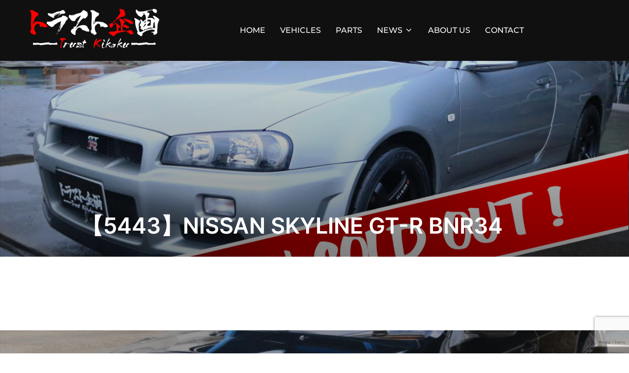

--- FILE ---
content_type: text/html; charset=utf-8
request_url: https://www.google.com/recaptcha/api2/anchor?ar=1&k=6LeboL0UAAAAAPNuSGFk6Z-YY_Tq3MA4nPNL-ppu&co=aHR0cHM6Ly90cnVzdHBsYW5uaW5nLndvcmxkOjQ0Mw..&hl=en&v=N67nZn4AqZkNcbeMu4prBgzg&size=invisible&anchor-ms=20000&execute-ms=30000&cb=aksp0lnuxi0v
body_size: 48629
content:
<!DOCTYPE HTML><html dir="ltr" lang="en"><head><meta http-equiv="Content-Type" content="text/html; charset=UTF-8">
<meta http-equiv="X-UA-Compatible" content="IE=edge">
<title>reCAPTCHA</title>
<style type="text/css">
/* cyrillic-ext */
@font-face {
  font-family: 'Roboto';
  font-style: normal;
  font-weight: 400;
  font-stretch: 100%;
  src: url(//fonts.gstatic.com/s/roboto/v48/KFO7CnqEu92Fr1ME7kSn66aGLdTylUAMa3GUBHMdazTgWw.woff2) format('woff2');
  unicode-range: U+0460-052F, U+1C80-1C8A, U+20B4, U+2DE0-2DFF, U+A640-A69F, U+FE2E-FE2F;
}
/* cyrillic */
@font-face {
  font-family: 'Roboto';
  font-style: normal;
  font-weight: 400;
  font-stretch: 100%;
  src: url(//fonts.gstatic.com/s/roboto/v48/KFO7CnqEu92Fr1ME7kSn66aGLdTylUAMa3iUBHMdazTgWw.woff2) format('woff2');
  unicode-range: U+0301, U+0400-045F, U+0490-0491, U+04B0-04B1, U+2116;
}
/* greek-ext */
@font-face {
  font-family: 'Roboto';
  font-style: normal;
  font-weight: 400;
  font-stretch: 100%;
  src: url(//fonts.gstatic.com/s/roboto/v48/KFO7CnqEu92Fr1ME7kSn66aGLdTylUAMa3CUBHMdazTgWw.woff2) format('woff2');
  unicode-range: U+1F00-1FFF;
}
/* greek */
@font-face {
  font-family: 'Roboto';
  font-style: normal;
  font-weight: 400;
  font-stretch: 100%;
  src: url(//fonts.gstatic.com/s/roboto/v48/KFO7CnqEu92Fr1ME7kSn66aGLdTylUAMa3-UBHMdazTgWw.woff2) format('woff2');
  unicode-range: U+0370-0377, U+037A-037F, U+0384-038A, U+038C, U+038E-03A1, U+03A3-03FF;
}
/* math */
@font-face {
  font-family: 'Roboto';
  font-style: normal;
  font-weight: 400;
  font-stretch: 100%;
  src: url(//fonts.gstatic.com/s/roboto/v48/KFO7CnqEu92Fr1ME7kSn66aGLdTylUAMawCUBHMdazTgWw.woff2) format('woff2');
  unicode-range: U+0302-0303, U+0305, U+0307-0308, U+0310, U+0312, U+0315, U+031A, U+0326-0327, U+032C, U+032F-0330, U+0332-0333, U+0338, U+033A, U+0346, U+034D, U+0391-03A1, U+03A3-03A9, U+03B1-03C9, U+03D1, U+03D5-03D6, U+03F0-03F1, U+03F4-03F5, U+2016-2017, U+2034-2038, U+203C, U+2040, U+2043, U+2047, U+2050, U+2057, U+205F, U+2070-2071, U+2074-208E, U+2090-209C, U+20D0-20DC, U+20E1, U+20E5-20EF, U+2100-2112, U+2114-2115, U+2117-2121, U+2123-214F, U+2190, U+2192, U+2194-21AE, U+21B0-21E5, U+21F1-21F2, U+21F4-2211, U+2213-2214, U+2216-22FF, U+2308-230B, U+2310, U+2319, U+231C-2321, U+2336-237A, U+237C, U+2395, U+239B-23B7, U+23D0, U+23DC-23E1, U+2474-2475, U+25AF, U+25B3, U+25B7, U+25BD, U+25C1, U+25CA, U+25CC, U+25FB, U+266D-266F, U+27C0-27FF, U+2900-2AFF, U+2B0E-2B11, U+2B30-2B4C, U+2BFE, U+3030, U+FF5B, U+FF5D, U+1D400-1D7FF, U+1EE00-1EEFF;
}
/* symbols */
@font-face {
  font-family: 'Roboto';
  font-style: normal;
  font-weight: 400;
  font-stretch: 100%;
  src: url(//fonts.gstatic.com/s/roboto/v48/KFO7CnqEu92Fr1ME7kSn66aGLdTylUAMaxKUBHMdazTgWw.woff2) format('woff2');
  unicode-range: U+0001-000C, U+000E-001F, U+007F-009F, U+20DD-20E0, U+20E2-20E4, U+2150-218F, U+2190, U+2192, U+2194-2199, U+21AF, U+21E6-21F0, U+21F3, U+2218-2219, U+2299, U+22C4-22C6, U+2300-243F, U+2440-244A, U+2460-24FF, U+25A0-27BF, U+2800-28FF, U+2921-2922, U+2981, U+29BF, U+29EB, U+2B00-2BFF, U+4DC0-4DFF, U+FFF9-FFFB, U+10140-1018E, U+10190-1019C, U+101A0, U+101D0-101FD, U+102E0-102FB, U+10E60-10E7E, U+1D2C0-1D2D3, U+1D2E0-1D37F, U+1F000-1F0FF, U+1F100-1F1AD, U+1F1E6-1F1FF, U+1F30D-1F30F, U+1F315, U+1F31C, U+1F31E, U+1F320-1F32C, U+1F336, U+1F378, U+1F37D, U+1F382, U+1F393-1F39F, U+1F3A7-1F3A8, U+1F3AC-1F3AF, U+1F3C2, U+1F3C4-1F3C6, U+1F3CA-1F3CE, U+1F3D4-1F3E0, U+1F3ED, U+1F3F1-1F3F3, U+1F3F5-1F3F7, U+1F408, U+1F415, U+1F41F, U+1F426, U+1F43F, U+1F441-1F442, U+1F444, U+1F446-1F449, U+1F44C-1F44E, U+1F453, U+1F46A, U+1F47D, U+1F4A3, U+1F4B0, U+1F4B3, U+1F4B9, U+1F4BB, U+1F4BF, U+1F4C8-1F4CB, U+1F4D6, U+1F4DA, U+1F4DF, U+1F4E3-1F4E6, U+1F4EA-1F4ED, U+1F4F7, U+1F4F9-1F4FB, U+1F4FD-1F4FE, U+1F503, U+1F507-1F50B, U+1F50D, U+1F512-1F513, U+1F53E-1F54A, U+1F54F-1F5FA, U+1F610, U+1F650-1F67F, U+1F687, U+1F68D, U+1F691, U+1F694, U+1F698, U+1F6AD, U+1F6B2, U+1F6B9-1F6BA, U+1F6BC, U+1F6C6-1F6CF, U+1F6D3-1F6D7, U+1F6E0-1F6EA, U+1F6F0-1F6F3, U+1F6F7-1F6FC, U+1F700-1F7FF, U+1F800-1F80B, U+1F810-1F847, U+1F850-1F859, U+1F860-1F887, U+1F890-1F8AD, U+1F8B0-1F8BB, U+1F8C0-1F8C1, U+1F900-1F90B, U+1F93B, U+1F946, U+1F984, U+1F996, U+1F9E9, U+1FA00-1FA6F, U+1FA70-1FA7C, U+1FA80-1FA89, U+1FA8F-1FAC6, U+1FACE-1FADC, U+1FADF-1FAE9, U+1FAF0-1FAF8, U+1FB00-1FBFF;
}
/* vietnamese */
@font-face {
  font-family: 'Roboto';
  font-style: normal;
  font-weight: 400;
  font-stretch: 100%;
  src: url(//fonts.gstatic.com/s/roboto/v48/KFO7CnqEu92Fr1ME7kSn66aGLdTylUAMa3OUBHMdazTgWw.woff2) format('woff2');
  unicode-range: U+0102-0103, U+0110-0111, U+0128-0129, U+0168-0169, U+01A0-01A1, U+01AF-01B0, U+0300-0301, U+0303-0304, U+0308-0309, U+0323, U+0329, U+1EA0-1EF9, U+20AB;
}
/* latin-ext */
@font-face {
  font-family: 'Roboto';
  font-style: normal;
  font-weight: 400;
  font-stretch: 100%;
  src: url(//fonts.gstatic.com/s/roboto/v48/KFO7CnqEu92Fr1ME7kSn66aGLdTylUAMa3KUBHMdazTgWw.woff2) format('woff2');
  unicode-range: U+0100-02BA, U+02BD-02C5, U+02C7-02CC, U+02CE-02D7, U+02DD-02FF, U+0304, U+0308, U+0329, U+1D00-1DBF, U+1E00-1E9F, U+1EF2-1EFF, U+2020, U+20A0-20AB, U+20AD-20C0, U+2113, U+2C60-2C7F, U+A720-A7FF;
}
/* latin */
@font-face {
  font-family: 'Roboto';
  font-style: normal;
  font-weight: 400;
  font-stretch: 100%;
  src: url(//fonts.gstatic.com/s/roboto/v48/KFO7CnqEu92Fr1ME7kSn66aGLdTylUAMa3yUBHMdazQ.woff2) format('woff2');
  unicode-range: U+0000-00FF, U+0131, U+0152-0153, U+02BB-02BC, U+02C6, U+02DA, U+02DC, U+0304, U+0308, U+0329, U+2000-206F, U+20AC, U+2122, U+2191, U+2193, U+2212, U+2215, U+FEFF, U+FFFD;
}
/* cyrillic-ext */
@font-face {
  font-family: 'Roboto';
  font-style: normal;
  font-weight: 500;
  font-stretch: 100%;
  src: url(//fonts.gstatic.com/s/roboto/v48/KFO7CnqEu92Fr1ME7kSn66aGLdTylUAMa3GUBHMdazTgWw.woff2) format('woff2');
  unicode-range: U+0460-052F, U+1C80-1C8A, U+20B4, U+2DE0-2DFF, U+A640-A69F, U+FE2E-FE2F;
}
/* cyrillic */
@font-face {
  font-family: 'Roboto';
  font-style: normal;
  font-weight: 500;
  font-stretch: 100%;
  src: url(//fonts.gstatic.com/s/roboto/v48/KFO7CnqEu92Fr1ME7kSn66aGLdTylUAMa3iUBHMdazTgWw.woff2) format('woff2');
  unicode-range: U+0301, U+0400-045F, U+0490-0491, U+04B0-04B1, U+2116;
}
/* greek-ext */
@font-face {
  font-family: 'Roboto';
  font-style: normal;
  font-weight: 500;
  font-stretch: 100%;
  src: url(//fonts.gstatic.com/s/roboto/v48/KFO7CnqEu92Fr1ME7kSn66aGLdTylUAMa3CUBHMdazTgWw.woff2) format('woff2');
  unicode-range: U+1F00-1FFF;
}
/* greek */
@font-face {
  font-family: 'Roboto';
  font-style: normal;
  font-weight: 500;
  font-stretch: 100%;
  src: url(//fonts.gstatic.com/s/roboto/v48/KFO7CnqEu92Fr1ME7kSn66aGLdTylUAMa3-UBHMdazTgWw.woff2) format('woff2');
  unicode-range: U+0370-0377, U+037A-037F, U+0384-038A, U+038C, U+038E-03A1, U+03A3-03FF;
}
/* math */
@font-face {
  font-family: 'Roboto';
  font-style: normal;
  font-weight: 500;
  font-stretch: 100%;
  src: url(//fonts.gstatic.com/s/roboto/v48/KFO7CnqEu92Fr1ME7kSn66aGLdTylUAMawCUBHMdazTgWw.woff2) format('woff2');
  unicode-range: U+0302-0303, U+0305, U+0307-0308, U+0310, U+0312, U+0315, U+031A, U+0326-0327, U+032C, U+032F-0330, U+0332-0333, U+0338, U+033A, U+0346, U+034D, U+0391-03A1, U+03A3-03A9, U+03B1-03C9, U+03D1, U+03D5-03D6, U+03F0-03F1, U+03F4-03F5, U+2016-2017, U+2034-2038, U+203C, U+2040, U+2043, U+2047, U+2050, U+2057, U+205F, U+2070-2071, U+2074-208E, U+2090-209C, U+20D0-20DC, U+20E1, U+20E5-20EF, U+2100-2112, U+2114-2115, U+2117-2121, U+2123-214F, U+2190, U+2192, U+2194-21AE, U+21B0-21E5, U+21F1-21F2, U+21F4-2211, U+2213-2214, U+2216-22FF, U+2308-230B, U+2310, U+2319, U+231C-2321, U+2336-237A, U+237C, U+2395, U+239B-23B7, U+23D0, U+23DC-23E1, U+2474-2475, U+25AF, U+25B3, U+25B7, U+25BD, U+25C1, U+25CA, U+25CC, U+25FB, U+266D-266F, U+27C0-27FF, U+2900-2AFF, U+2B0E-2B11, U+2B30-2B4C, U+2BFE, U+3030, U+FF5B, U+FF5D, U+1D400-1D7FF, U+1EE00-1EEFF;
}
/* symbols */
@font-face {
  font-family: 'Roboto';
  font-style: normal;
  font-weight: 500;
  font-stretch: 100%;
  src: url(//fonts.gstatic.com/s/roboto/v48/KFO7CnqEu92Fr1ME7kSn66aGLdTylUAMaxKUBHMdazTgWw.woff2) format('woff2');
  unicode-range: U+0001-000C, U+000E-001F, U+007F-009F, U+20DD-20E0, U+20E2-20E4, U+2150-218F, U+2190, U+2192, U+2194-2199, U+21AF, U+21E6-21F0, U+21F3, U+2218-2219, U+2299, U+22C4-22C6, U+2300-243F, U+2440-244A, U+2460-24FF, U+25A0-27BF, U+2800-28FF, U+2921-2922, U+2981, U+29BF, U+29EB, U+2B00-2BFF, U+4DC0-4DFF, U+FFF9-FFFB, U+10140-1018E, U+10190-1019C, U+101A0, U+101D0-101FD, U+102E0-102FB, U+10E60-10E7E, U+1D2C0-1D2D3, U+1D2E0-1D37F, U+1F000-1F0FF, U+1F100-1F1AD, U+1F1E6-1F1FF, U+1F30D-1F30F, U+1F315, U+1F31C, U+1F31E, U+1F320-1F32C, U+1F336, U+1F378, U+1F37D, U+1F382, U+1F393-1F39F, U+1F3A7-1F3A8, U+1F3AC-1F3AF, U+1F3C2, U+1F3C4-1F3C6, U+1F3CA-1F3CE, U+1F3D4-1F3E0, U+1F3ED, U+1F3F1-1F3F3, U+1F3F5-1F3F7, U+1F408, U+1F415, U+1F41F, U+1F426, U+1F43F, U+1F441-1F442, U+1F444, U+1F446-1F449, U+1F44C-1F44E, U+1F453, U+1F46A, U+1F47D, U+1F4A3, U+1F4B0, U+1F4B3, U+1F4B9, U+1F4BB, U+1F4BF, U+1F4C8-1F4CB, U+1F4D6, U+1F4DA, U+1F4DF, U+1F4E3-1F4E6, U+1F4EA-1F4ED, U+1F4F7, U+1F4F9-1F4FB, U+1F4FD-1F4FE, U+1F503, U+1F507-1F50B, U+1F50D, U+1F512-1F513, U+1F53E-1F54A, U+1F54F-1F5FA, U+1F610, U+1F650-1F67F, U+1F687, U+1F68D, U+1F691, U+1F694, U+1F698, U+1F6AD, U+1F6B2, U+1F6B9-1F6BA, U+1F6BC, U+1F6C6-1F6CF, U+1F6D3-1F6D7, U+1F6E0-1F6EA, U+1F6F0-1F6F3, U+1F6F7-1F6FC, U+1F700-1F7FF, U+1F800-1F80B, U+1F810-1F847, U+1F850-1F859, U+1F860-1F887, U+1F890-1F8AD, U+1F8B0-1F8BB, U+1F8C0-1F8C1, U+1F900-1F90B, U+1F93B, U+1F946, U+1F984, U+1F996, U+1F9E9, U+1FA00-1FA6F, U+1FA70-1FA7C, U+1FA80-1FA89, U+1FA8F-1FAC6, U+1FACE-1FADC, U+1FADF-1FAE9, U+1FAF0-1FAF8, U+1FB00-1FBFF;
}
/* vietnamese */
@font-face {
  font-family: 'Roboto';
  font-style: normal;
  font-weight: 500;
  font-stretch: 100%;
  src: url(//fonts.gstatic.com/s/roboto/v48/KFO7CnqEu92Fr1ME7kSn66aGLdTylUAMa3OUBHMdazTgWw.woff2) format('woff2');
  unicode-range: U+0102-0103, U+0110-0111, U+0128-0129, U+0168-0169, U+01A0-01A1, U+01AF-01B0, U+0300-0301, U+0303-0304, U+0308-0309, U+0323, U+0329, U+1EA0-1EF9, U+20AB;
}
/* latin-ext */
@font-face {
  font-family: 'Roboto';
  font-style: normal;
  font-weight: 500;
  font-stretch: 100%;
  src: url(//fonts.gstatic.com/s/roboto/v48/KFO7CnqEu92Fr1ME7kSn66aGLdTylUAMa3KUBHMdazTgWw.woff2) format('woff2');
  unicode-range: U+0100-02BA, U+02BD-02C5, U+02C7-02CC, U+02CE-02D7, U+02DD-02FF, U+0304, U+0308, U+0329, U+1D00-1DBF, U+1E00-1E9F, U+1EF2-1EFF, U+2020, U+20A0-20AB, U+20AD-20C0, U+2113, U+2C60-2C7F, U+A720-A7FF;
}
/* latin */
@font-face {
  font-family: 'Roboto';
  font-style: normal;
  font-weight: 500;
  font-stretch: 100%;
  src: url(//fonts.gstatic.com/s/roboto/v48/KFO7CnqEu92Fr1ME7kSn66aGLdTylUAMa3yUBHMdazQ.woff2) format('woff2');
  unicode-range: U+0000-00FF, U+0131, U+0152-0153, U+02BB-02BC, U+02C6, U+02DA, U+02DC, U+0304, U+0308, U+0329, U+2000-206F, U+20AC, U+2122, U+2191, U+2193, U+2212, U+2215, U+FEFF, U+FFFD;
}
/* cyrillic-ext */
@font-face {
  font-family: 'Roboto';
  font-style: normal;
  font-weight: 900;
  font-stretch: 100%;
  src: url(//fonts.gstatic.com/s/roboto/v48/KFO7CnqEu92Fr1ME7kSn66aGLdTylUAMa3GUBHMdazTgWw.woff2) format('woff2');
  unicode-range: U+0460-052F, U+1C80-1C8A, U+20B4, U+2DE0-2DFF, U+A640-A69F, U+FE2E-FE2F;
}
/* cyrillic */
@font-face {
  font-family: 'Roboto';
  font-style: normal;
  font-weight: 900;
  font-stretch: 100%;
  src: url(//fonts.gstatic.com/s/roboto/v48/KFO7CnqEu92Fr1ME7kSn66aGLdTylUAMa3iUBHMdazTgWw.woff2) format('woff2');
  unicode-range: U+0301, U+0400-045F, U+0490-0491, U+04B0-04B1, U+2116;
}
/* greek-ext */
@font-face {
  font-family: 'Roboto';
  font-style: normal;
  font-weight: 900;
  font-stretch: 100%;
  src: url(//fonts.gstatic.com/s/roboto/v48/KFO7CnqEu92Fr1ME7kSn66aGLdTylUAMa3CUBHMdazTgWw.woff2) format('woff2');
  unicode-range: U+1F00-1FFF;
}
/* greek */
@font-face {
  font-family: 'Roboto';
  font-style: normal;
  font-weight: 900;
  font-stretch: 100%;
  src: url(//fonts.gstatic.com/s/roboto/v48/KFO7CnqEu92Fr1ME7kSn66aGLdTylUAMa3-UBHMdazTgWw.woff2) format('woff2');
  unicode-range: U+0370-0377, U+037A-037F, U+0384-038A, U+038C, U+038E-03A1, U+03A3-03FF;
}
/* math */
@font-face {
  font-family: 'Roboto';
  font-style: normal;
  font-weight: 900;
  font-stretch: 100%;
  src: url(//fonts.gstatic.com/s/roboto/v48/KFO7CnqEu92Fr1ME7kSn66aGLdTylUAMawCUBHMdazTgWw.woff2) format('woff2');
  unicode-range: U+0302-0303, U+0305, U+0307-0308, U+0310, U+0312, U+0315, U+031A, U+0326-0327, U+032C, U+032F-0330, U+0332-0333, U+0338, U+033A, U+0346, U+034D, U+0391-03A1, U+03A3-03A9, U+03B1-03C9, U+03D1, U+03D5-03D6, U+03F0-03F1, U+03F4-03F5, U+2016-2017, U+2034-2038, U+203C, U+2040, U+2043, U+2047, U+2050, U+2057, U+205F, U+2070-2071, U+2074-208E, U+2090-209C, U+20D0-20DC, U+20E1, U+20E5-20EF, U+2100-2112, U+2114-2115, U+2117-2121, U+2123-214F, U+2190, U+2192, U+2194-21AE, U+21B0-21E5, U+21F1-21F2, U+21F4-2211, U+2213-2214, U+2216-22FF, U+2308-230B, U+2310, U+2319, U+231C-2321, U+2336-237A, U+237C, U+2395, U+239B-23B7, U+23D0, U+23DC-23E1, U+2474-2475, U+25AF, U+25B3, U+25B7, U+25BD, U+25C1, U+25CA, U+25CC, U+25FB, U+266D-266F, U+27C0-27FF, U+2900-2AFF, U+2B0E-2B11, U+2B30-2B4C, U+2BFE, U+3030, U+FF5B, U+FF5D, U+1D400-1D7FF, U+1EE00-1EEFF;
}
/* symbols */
@font-face {
  font-family: 'Roboto';
  font-style: normal;
  font-weight: 900;
  font-stretch: 100%;
  src: url(//fonts.gstatic.com/s/roboto/v48/KFO7CnqEu92Fr1ME7kSn66aGLdTylUAMaxKUBHMdazTgWw.woff2) format('woff2');
  unicode-range: U+0001-000C, U+000E-001F, U+007F-009F, U+20DD-20E0, U+20E2-20E4, U+2150-218F, U+2190, U+2192, U+2194-2199, U+21AF, U+21E6-21F0, U+21F3, U+2218-2219, U+2299, U+22C4-22C6, U+2300-243F, U+2440-244A, U+2460-24FF, U+25A0-27BF, U+2800-28FF, U+2921-2922, U+2981, U+29BF, U+29EB, U+2B00-2BFF, U+4DC0-4DFF, U+FFF9-FFFB, U+10140-1018E, U+10190-1019C, U+101A0, U+101D0-101FD, U+102E0-102FB, U+10E60-10E7E, U+1D2C0-1D2D3, U+1D2E0-1D37F, U+1F000-1F0FF, U+1F100-1F1AD, U+1F1E6-1F1FF, U+1F30D-1F30F, U+1F315, U+1F31C, U+1F31E, U+1F320-1F32C, U+1F336, U+1F378, U+1F37D, U+1F382, U+1F393-1F39F, U+1F3A7-1F3A8, U+1F3AC-1F3AF, U+1F3C2, U+1F3C4-1F3C6, U+1F3CA-1F3CE, U+1F3D4-1F3E0, U+1F3ED, U+1F3F1-1F3F3, U+1F3F5-1F3F7, U+1F408, U+1F415, U+1F41F, U+1F426, U+1F43F, U+1F441-1F442, U+1F444, U+1F446-1F449, U+1F44C-1F44E, U+1F453, U+1F46A, U+1F47D, U+1F4A3, U+1F4B0, U+1F4B3, U+1F4B9, U+1F4BB, U+1F4BF, U+1F4C8-1F4CB, U+1F4D6, U+1F4DA, U+1F4DF, U+1F4E3-1F4E6, U+1F4EA-1F4ED, U+1F4F7, U+1F4F9-1F4FB, U+1F4FD-1F4FE, U+1F503, U+1F507-1F50B, U+1F50D, U+1F512-1F513, U+1F53E-1F54A, U+1F54F-1F5FA, U+1F610, U+1F650-1F67F, U+1F687, U+1F68D, U+1F691, U+1F694, U+1F698, U+1F6AD, U+1F6B2, U+1F6B9-1F6BA, U+1F6BC, U+1F6C6-1F6CF, U+1F6D3-1F6D7, U+1F6E0-1F6EA, U+1F6F0-1F6F3, U+1F6F7-1F6FC, U+1F700-1F7FF, U+1F800-1F80B, U+1F810-1F847, U+1F850-1F859, U+1F860-1F887, U+1F890-1F8AD, U+1F8B0-1F8BB, U+1F8C0-1F8C1, U+1F900-1F90B, U+1F93B, U+1F946, U+1F984, U+1F996, U+1F9E9, U+1FA00-1FA6F, U+1FA70-1FA7C, U+1FA80-1FA89, U+1FA8F-1FAC6, U+1FACE-1FADC, U+1FADF-1FAE9, U+1FAF0-1FAF8, U+1FB00-1FBFF;
}
/* vietnamese */
@font-face {
  font-family: 'Roboto';
  font-style: normal;
  font-weight: 900;
  font-stretch: 100%;
  src: url(//fonts.gstatic.com/s/roboto/v48/KFO7CnqEu92Fr1ME7kSn66aGLdTylUAMa3OUBHMdazTgWw.woff2) format('woff2');
  unicode-range: U+0102-0103, U+0110-0111, U+0128-0129, U+0168-0169, U+01A0-01A1, U+01AF-01B0, U+0300-0301, U+0303-0304, U+0308-0309, U+0323, U+0329, U+1EA0-1EF9, U+20AB;
}
/* latin-ext */
@font-face {
  font-family: 'Roboto';
  font-style: normal;
  font-weight: 900;
  font-stretch: 100%;
  src: url(//fonts.gstatic.com/s/roboto/v48/KFO7CnqEu92Fr1ME7kSn66aGLdTylUAMa3KUBHMdazTgWw.woff2) format('woff2');
  unicode-range: U+0100-02BA, U+02BD-02C5, U+02C7-02CC, U+02CE-02D7, U+02DD-02FF, U+0304, U+0308, U+0329, U+1D00-1DBF, U+1E00-1E9F, U+1EF2-1EFF, U+2020, U+20A0-20AB, U+20AD-20C0, U+2113, U+2C60-2C7F, U+A720-A7FF;
}
/* latin */
@font-face {
  font-family: 'Roboto';
  font-style: normal;
  font-weight: 900;
  font-stretch: 100%;
  src: url(//fonts.gstatic.com/s/roboto/v48/KFO7CnqEu92Fr1ME7kSn66aGLdTylUAMa3yUBHMdazQ.woff2) format('woff2');
  unicode-range: U+0000-00FF, U+0131, U+0152-0153, U+02BB-02BC, U+02C6, U+02DA, U+02DC, U+0304, U+0308, U+0329, U+2000-206F, U+20AC, U+2122, U+2191, U+2193, U+2212, U+2215, U+FEFF, U+FFFD;
}

</style>
<link rel="stylesheet" type="text/css" href="https://www.gstatic.com/recaptcha/releases/N67nZn4AqZkNcbeMu4prBgzg/styles__ltr.css">
<script nonce="OTCEEqbtrbtMtfkV5lhlkw" type="text/javascript">window['__recaptcha_api'] = 'https://www.google.com/recaptcha/api2/';</script>
<script type="text/javascript" src="https://www.gstatic.com/recaptcha/releases/N67nZn4AqZkNcbeMu4prBgzg/recaptcha__en.js" nonce="OTCEEqbtrbtMtfkV5lhlkw">
      
    </script></head>
<body><div id="rc-anchor-alert" class="rc-anchor-alert"></div>
<input type="hidden" id="recaptcha-token" value="[base64]">
<script type="text/javascript" nonce="OTCEEqbtrbtMtfkV5lhlkw">
      recaptcha.anchor.Main.init("[\x22ainput\x22,[\x22bgdata\x22,\x22\x22,\[base64]/[base64]/[base64]/bC5sW25dLmNvbmNhdChTKTpsLmxbbl09SksoUyxsKTtlbHNle2lmKGwuSTcmJm4hPTI4MylyZXR1cm47bj09MzMzfHxuPT00MTB8fG49PTI0OHx8bj09NDEyfHxuPT0yMDF8fG49PTE3N3x8bj09MjczfHxuPT0xMjJ8fG49PTUxfHxuPT0yOTc/[base64]/[base64]/[base64]/[base64]/[base64]/MjU1Okc/[base64]/[base64]/bmV3IEVbVl0oTVswXSk6eT09Mj9uZXcgRVtWXShNWzBdLE1bMV0pOnk9PTM/bmV3IEVbVl0oTVswXSxNWzFdLE1bMl0pOnk9PTQ/[base64]/ZnVuY3Rpb24oKXtyZXR1cm4gdGhpcy5BaSt3aW5kb3cucGVyZm9ybWFuY2Uubm93KCl9OmZ1bmN0aW9uKCl7cmV0dXJuK25ldyBEYXRlfSxPKS5LcT0oTy5kcj1mdW5jdGlvbihuLGwsUyxHKXtpZigoUz1tVihTKT09PSJhcnJheSI/[base64]/[base64]\\u003d\x22,\[base64]\x22,\x22w43Cky5PwoHDqSfCmMK+asKQw5vCiAtcw45fNsOYw4VHE1XCqXN9c8OGwp7DjMOMw5zCkxJqwqgZJTXDqTTCnnTDlsOBchs9w4TDksOkw6/Dm8KxwovCgcOPOwzCrMKrw5/DqnY6woHClXHDncO8ZcKXwoLCpsK0dz3DsV3CqcKMNMKowqzCnXRmw7LCgsOSw717CcKjAU/Ci8KqcVNRw6rCihZNR8OUwpFXYMKqw7ZswocJw4Y+wrA5esKcw5/CnMKfwo7DnMK7IH/DhHjDnX7CnwtBwpfCkzcqXcKKw4VqacKOAy8FOCBCBcOGwpbDisKGw7rCq8KgacOLC20DG8KYaEQDwovDjsO3w6nCjsO3w5Etw65PFsOPwqPDngrDsnkAw4Z+w5lBwpnCuVsOAkp1wo5lw5TCtcKUV1g4eMO1w7kkFEljwrFxw6Y0F1kdwoTCul/Do2IOR8KtQQnCusO0NE5yFW3Dt8OawpXCkxQEb8Oew6TCpwRQFVnDriLDlX8ewpF3IsK9w4fCm8KbPwsWw4LCpQzCkBNAwrs/w5LCv3YObjo2wqLCkMKQEMKcAhnCt0rDnsKZwozDqG5JWcKgZVfDnBrCucOXwpx+SDrCs8KHYz0WHwTDlcOqwpxnw6/[base64]/FnfDth/CnMKzZhrDk8OVwrjCrQAzQMOuW8OXw7AjSsOUw6/CpDAxw57ClsOnLiPDvR7CqcKTw4XDqzrDlkUoR8KKOALDnWDCusOww4sabcK1RwU2T8K1w7PClxbDk8KCCMOqw7nDrcKPwronQj/[base64]/Dq8KEwoVxUXzDkD7DgsKNbi52w55dw4JHw5NAw4vCgcOqcMOaw73DosO9awIpwq8sw4UFY8OyLW9rwqlWwqPCtcO2RBhWEMOdwq3Cp8Okwq7Cnh4ALMOaBcK7Tx8xWU/CmFgjw4nDtcO/woXCksKCw4LDvsKOwqU7wqnDlgoiwqkiCRZCR8K/w4XDpwjCmAjCpz9/[base64]/wovDtMKgNhnDrUPCnsOMbGbDi2/CvcOxOsO6bcKLw7nDvsK2wq4xw5LCh8O0YR3CrzLCjFHCpXtRw63DrFAnZVoyKsO8TcKcw53DmcKqOMO5woJBD8OVwonDqMK+w7/DqsKIwofCghTCqi/Cm1dKP0rCgR3CoCzDv8OTI8KEflUHCSnChsKSHXfDr8OGw5HCiMO9RxoZwr3DrSDCsMKiw5ZFwoUwTMKzGMK/YsKSHy3DpGLCvMOwZ3Fhw64owrZ1wpjDolo5fRcIHsO7w7dYZDLCiMKBW8KhEcKWw5Bbw6bDtRLCnAPCqX/DhMOPAcKOBWhHGCliVcODCsK6PcOdIC4xw4DCryHCuMO2AcKuwqnCosK1wqw4RMK+wpvCsijCs8KUwoLCsBYqwqhQw6/CgsKOw47CiW/Duxc6wrnCicORw5wkwrXDrzUMwpzDiGsDGsOyM8O1w69Kw6tkw7LCrMOMEilqw7cVw53Du2TCmnvDtE3Du0AMw5g4TsK9Wm3DrCUSP1okScKGwr7Ciw0vw6PDlsO8w7TDqApbf3k3w7/DsGzDg1s9Ll5EBMK7wqYaeMOMw4DDnxkmaMOXwr/[base64]/Cq8KaVcOrwrYJTCgWdgbCgwnCncOiPMKxf07Co0RvXsK/wrB4w65QwoTCsMOFwobCqMKkL8OiYxnDo8OMwr/CtXlMwpEOZMKCw5RyesOUH17DkFTClBUrJsKTTFHDlcKbwo/[base64]/[base64]/DjV7CjcKzPBHCpMOGw5PDi3o4woB/w6ZeOcKrD11wYyg4w7x8wrjDrh4iTsOHNsK4XcOOw4/ChsO6LwDDmcOUdMK5GcKzwp8gw6R9w67CtcO6w7dIwrbDhcKKwpYbwpjDqkHDpjEfw4U7wo9XwrfDkypcGsOLw7bDscK1GFcIWcK0w7R8w5jCmHc6wpzDssOrwr3DnsKTwq/[base64]/DncOSwrQlw6/CkyzDnxonwoTDnR1bNWc+wqckwrrDr8Kvw4stw4VeT8O6dGM6HA5ARFzCmcKEwqMZwqwRw5TDlMKyacKfccKJI1PCpGjDo8OiYRo5FGJTw59xG2bDn8OWXMKrwrTDtFTCisKmwqDDjMKDworDkhrDmsO3alTDr8K7wojDlsK5w7rDqcO9AxnCo1/Cl8O5w4vCvcKKY8Kow7XCqHcyEUATcsOELEUjC8KrAsKoUhhzwr7Cs8KhScOQYhk1wqLDlFwFw50dHsOtw57CpGg3w7glDsOywqHCqcOdwo/DlsKQFsK2QBhOFDrDucOzwrglwpB2RgMuw6XDmWXDksKswo3CqcOpwqXCpcODwqcOf8KjWQTCk3TDtMOxwr5MI8KmPXTCohDDhMOxwpfCicKaTWXDkcKXTyLColVXVMORw7LDjsKPw5AuJkpbSHzCqcKFw4YJXcO7PFTDpsK/TEnCocOqw4xQRsKBPsK3c8KbfsOLwqFdwpLCmFAdw6Fvw7TDggpuwrLCqUIzwqXDrnVuJMOSwpIhw7nCjWXCnHhMwqPCr8Ofw5jCo8Kuw4JcFUtwcnnCjCcKT8KZZyHDjsK3b3R9dcO1wrlDPiY/ccOpw7zDrT/CuMOnFcObZsOcLMK3w4ZbTxweVw8ecgNJwqfDjEQ0FQ5Rw6Jmw4kYw4HCij5dQDJdJ3zCgcK4w4NBcw4eMMOvwrXDoT/[base64]/w6TChiLDqwwVdgtZBzlawqXDoBBkUj9QUsKOw54Ow5rCk8OKe8OowoxWGcK2TcKIan8qwrDDrgPDrsKBwrnCg2jDplbDqTM2Vz4rVg0ySMOuwrdmwot6JjgUw7LClQdDw6/[base64]/w6rDncOZc3gER8KXwqnDqsOTwooAGj9uw7hoRh7CtybCuMKLw7PCg8KUCMK8EyjCh1Ahw4p4wrdOwrPCpQLDhMOHRwvDoXzDgMK/wozDggTDqmvCo8O0wq1iEQnCuE83wqpIw59yw5oGBMKPCQ96w5zCgsK2w4/CmA7CoVfCtkTCoUDCu0d3c8OGXkBMCMOfwrnDoTFmwrDCmgvCtsKQEsKXcgbDn8K8wr/CigfCmEUmw7DCuV4XRUlew79NHMOoRsK2w6LChX7Cr0HCmcK3dsKQOwpOTjYUw4/CuMKdw7DCiR9EHS/DlAQtJMOsXCRYXjLDokTDrAACwq8+wotxX8Kzwrk0w7oCwrF4cMOse1QYOyHCv27CrBV3c3o7UTbDuMK3w4sbw6XDisOow7d+wqzDsMK1dg8pw7nDpFfCoFxMLMKKYMKBw4fCocKKwqfDrcOOfXjCm8OYYUTCuyZMT0BWwoVNwrA7w6/CucKEwqrCmsKBwpcKRzzDq2VXw67CqMK7ZDlmw4xcw7NGw7DCh8KLw6nDuMOuSBxywp8WwohpYSnCh8Kvw68rwr06wpBidgTDi8K0KwoGIxnCjcKyNMOIwqDCn8ObXcK0w6Y2IMKGwoxDwrnCiMK2Dz5JwoknwoUmwqU/w43Dg8Kzd8KTwqVneCbCgEgLw6YZXT0Bwr52w5/Ct8OUwp7Dp8ODw6RNwpEAGWXCvsORwqvDskzDh8O1dMK9wrjCucK1W8OKEsKuFnfDncKpainDqcOwEcOKYz/CqMO/[base64]/[base64]/[base64]/[base64]/IEHCqnzCtcOlw77DisOwY8K+wqTDsMKMw7pyc8K7LcK8w6MLwpJKw6FQwoVVwovDkcOXw57DskV/[base64]/DtEs3w6HCocKkMS88czPDlSfCucOAw5DCjcKPwpJRK2RnwqLDmB3CocKmWDR8wqLClsKXwqAELXwyw6fDi3bCg8KXw5cBUcKwZcOEwrLCsm/[base64]/[base64]/wogpwpEzcBFQwqZYwr8LwqHDqzInw4PCq8OCw5VucsOtccOkwpc8wrfCpzDDjsOMw5zDisKtw60LS8Kgw4QrasOWwo7DusKVw55hbMKhwqB5wo/CnRXCiMKnwrRkHcKuW3lnwrjCgMKqBsKYPXxvecKzw5lFQcOjY8K1w5RXDB5LPsOIWMKYw41kBsOcD8Oyw6p9w7PDpT/CrcOrw5HClX7DkMOjIQfCvMKgPMKGA8Ofw7rCnh5+CMK/woHDl8KrEcOzwq0hw4fClDAMwoIFc8Kew5LCkMO+YMORW2nDgD1PbHgsEj/[base64]/[base64]/w5vDklzCgMO+YgVzwoHCtDNyOMOGVh3CgsKDwp5mwoRDw4fCmzpFw5jCosK0wqXDgDJqwrDDgMOFNl9DwoPCtcKbUcKcwqxcQUw9w70nwr7Di1kvwqXCpB10VDzDnS3CpjnDp8KtAsO+wrsTcmLCpQTDrg3CqCTDqVcWwqJKw6Rlw7/CiAbDvj3CscK+T0rCjjHDncK1JcKeGidXG0zDrlsQw5LClcKUw6TCnsOgwpnDtx/CoXHDqlLDtCLDkMKgccKew5AKwrNga09Xwq7DjE9hw6UgKnpmw5BFXcKSNCzChU8Kwo0KYsKZB8K9wrk4w4vDjcKrS8O0fsO2O1UMw7TDoMK/[base64]/DiENSw5s8EsOUw4PDncK2XBYlw5LCpsOAcsKcUUEkw51CZ8OZw5NQJcKwPsOkw68Iw4LChGMFG8KZEcKIF0fDocO8VcOcw6DChwI/MG1gPGgAOCEKw6DDmxt3TcOJw6vDj8KVw4XDgsOQOMK/w57DvsKxwoPDlS09KsOxY1vDqcOBw6VTw6nDnMOgY8K1ayPCgBfDg0Uww6vCp8KmwqNTD0t5HsOlEw/ClcK4wrbCpXJDc8OZVxPDkmpdw4XCscKyVDTDrVhgw4rCtCXClDlXI0nCixIoADgML8OUw5LDnTfDtsKWcUw9wo5swrLCgk0zPsKCNwLDpw4mw6nCtF8RQMOOw6/Coi5RQyrCtMKSdgEHZR7CuWRIw7lOw5gtYndtw4wEe8OpXcKvMyo3A0NWwpHDt8K7VEDDngo8TxLCj3FMQcKCO8OEw6sueAdxw6A4wpzCsGfCiMOkwrUhdTrDisKoXC3CmyU6woYrHgU1VTR5wobDvcO3w4HCncKswr3DgXTCinx1RsOfwpVBFsKzb13Don1Nw5/Dq8KJwqvChsKTw6rDkj/DiBnDicKZw4YMwoDCvMOdakhydsKowpnDgmLDrxjClA/Cv8KTPgpIJ2UCBmN3w70Dw6QNwqPCo8KTwop2w7rDuGrClD3DnRE3CcKWAhp1WsKzT8KWw4nDvcKGL3hWw7jDgcK3wrpFw6PDkcK6Fn3Dg8KEcVvDjWckwoc2RcK3JxZOw6QswrEiwrDDrjnCtFYtw6LDnMOvwo12UMOXwpjDucK/wqfDn3fCqSBxcSXCpcKiRCc4w6plw4oBw7XDp1gAC8KxeycGf3DDu8KNwqDDgTZ+wq8ncE06I2dSw7VZGRBiw5pMw5EqR0FywqnCh8O/w7/[base64]/DvCLCncK7w57DnXvDkBckOwHCp8OPw6Mnw63Cnl3CrsOaJMKRFcKOwrvDpMONw54mwqzCpBHDq8KQw5jCgDPCl8Oid8OyDsK2Zg/DrsKiVsKwNE5Ywqpcw5XDv0zDj8Oyw6pKwrAqVHZTw5vDtMKrw7rDqsOvw4LDmMKjw4dmwo5PNMOTa8KPw5nDr8KKw5HDvMOXw5RWw7PCni9IPTItQsK5wqQuwpHCly/DiDrDoMOPwonDsirCv8O/wrd9w6jDvDLDhRMVw4ZTPsK5X8KbZVXDjMKHwrpWB8KQTQsSXcKew5BGw4XCjUfDocOywq4/DFh+w6UWajZqw61bY8KjE2PDnsK0UG3CgsOIJcKaFiDCkBDCg8OAw77Cs8K0DB17w5VEwoZrIUB5O8OFM8KrwqzCmsOKaWXDj8OowoM/wp0Rw6JDwpnCqcKtS8O6w6HDrUDDr2nCt8KwBcKGHxUKw6LDl8Ohwo3Clz96w77CusKZw5MqCcONQMO1ZsOxSxcyY8KYw4XDi3sff8Obb09pfCTDlTXDrcK1PF1Vw4/DmmB0woBuFAfDnQQ3wqTDox3DrHQAaB1uw6LCqRxjasOKwq1Vw4nDjAs+w4nDnSZLbMOrfcKfCsO+DMKCVEHDqTZ4w5nCgCHDpytpGsKhw74hwqnDicKLdMOpA0LDkcOrU8O+UsKiw6TDmcK0cD5McMOrw6/CmHnCiV4cwpJ1ZMKNwpvDrsOEGw44W8Oww4rDlX09csKvw5jCp33CssOGwoF9Kmcaw6DDimnCr8KQw6MIwpbCpsKnwp/DgRtXQVDDgcKiCsK+w4XCicK5wqlrw4jCt8KjbG/DsMKHJQXCmcKNKSTCqwXCq8OgUw7CrQHDv8KGw69rH8OSHcKIK8KZXirCp8OwFMOTGsK6GsKywq/Dj8KwUBZww4vCs8OKImDCk8OsS8KJGMOzwrlEwoQ7ccKPw5TDpMOvbsKpHizCgl/CgcOtwqoAwp5cw5lzw7zCt0PDk3DCgiXCoDPDu8OPScO1wr7CqMOkwonDi8OFw5jDv2cIDsK3Ul/Dvl03w7XClEF2w75+H23CognCvn/CosOlWcOMFsOKcsORRz51I100wr59P8KRw4/[base64]/WUQSc8O5AnfCsHDCrxFOwrxfwofCucOQGFUAw5VEZsKTwp3CjMKYw5XDlsORw7HDscOyDsOrwoQawrbCgHHDqMK4R8OtWcOgcADDoEtLw6MdesOEw7DDkEpFwq0HZcK5EhjCoMK2w7NRwp/Dn2U6w67Dp0Vuw7vDsWMYwqkmw4FKOGjCkMOAJMOww6gMw7HCtMKaw5bCrUfDpMKFQ8Kvw6/DrsKYdMOyw7PDszTDjsOiFATDgDoPJ8OkwoDCjsO8KwJIwrliwpcgMEINesKXwoXDjsKJwpLCsnXCgcKGw5JkJ27Ch8KSZcKewojCtyYSwoLCksO+wpogKcOpwpwVacKAInnCisOmI1rDkk/ClQnDsyPDkMOjw64YwrDDsgNFOAdzw7jDqnfCiTZbNVAfC8OXQcKrbivDgMOAMkpPfT3Cj0/DvcObw58Gwp3DuMKAwrMdw5s3w6fCkQPDqMK/Q0PCs1zCkmlUw6nCksKDwqFJX8K7w5LCqVgmw5/ClsKqwoAFw7PCjWZNEMO2XDrDvcOSJ8KRw5I8w4MVOFjDucKiDTPCq0ZiwowYdcOFwp/Cpy3CocKlwr9Ew53DrEcyw5svwqzDiRXDgQHDocKJw4XDugTDgMKtwpfCt8KZwqEbw6PDhBFTd2ZOwrpEU8O6e8O9GMOXwrB3ci/CpVvDnxHDscKHDG3Ds8KcwoTClyYEw4XClsOtFSPCh1Bwb8K2PB/DsEA6N3R/O8OBKkQlTGrDiErDm3jDvsKPw5jDksO5esOjKV7Dh8KWSUh9J8Kfw6dXGSrDuXxyKcK8w77CuMOfa8OMwrDCmn3Du8OawrwTwpHCuDHDjcOxw6p/wrYPwqTDi8KYNcK1w6d/woHDqVbCtzxlw6/DngDCsTbDjsOeSsOaTMO2GkJpwr5qwqYxwpbDvi0ZbAQNwqd2NsKVH2dAwoPChWAkPhzCscOiT8ONwpBdw5TCmsOzacOzw6bDtMKYQBDDm8KGP8OEwqTDqEx0w44tw7rDkMKPaHgiwqnDhWolw7XDhmLCg09jYnHCrsKQw57ClDRfw7TDusKUNmlUw63DtwIOwq/[base64]/Dum5Ww5/Cl2IbDRzDkBXDisOAwqnCmE1DV8OJwosiwpVAwpnDucKmw5cZTsOrJgsHwpp8w5zCrcKkZgsjKyc7w69AwrkZwqTCoW7DqcK6wpwqPsK8wozCmULCtEvCqcKCWCzCqAd5Fm/Dr8K+HXQpST7CosO4Vgc4a8O5w7sUE8OAw7XDkw7DjW8jw7BSExp5w7ImBHXDjSXDpw7CpMOUwrfDgXY6eEDCq0VowpXCocKfS1h4InjDpCkBWsKmwrTCthnCoSfCg8KgwrjDuTLDjB/CgcOrwoHDp8KFS8OhwoBbLmUzYGzCi3zCsWZAw4bCusOAVToUOcO0wrLDpWTCnC9MwrLDiUtTUcKcH3nDnTfDgMKMMsKFIy/DpcK8R8KRIMO/woDDigsfPC/DhUsMwqZ+wqfDrMK8QcK/ScONMcOTwqzDtsOcwpRzw5ALw7fCuzDCsBlTVk99w5g/[base64]/DvcOwasOdScK9woHDgDLClsOxHsO2en4WwrTDmyrCocKuwqjDlMKhZsOPwqnDg2tKR8K7w6TDksK5f8Ovw7vCo8O1F8Khwrdaw4AkTmkFAMOZR8Osw4ZGw54Ww4NoT2gXPzjDhQTDo8Kgwoouw4klwqvDjkR1DF/CiloiH8OJCFlxasK7FcKRwoHCucKww7zCn3UIT8OfwqDDpMOweyfCgz4Awq7DocONFMOXLxM/w5DDjjIlfgEvw40FwrsoMcOeB8KkGSHDk8KednHDisOQI0nDlcOTD35UFi4ffcKWwqkxEXcsw5R/ESXCjHEpMAUXV0c9UBTDicOawo3CqsOqcMO/KynCnhjDjcKDfcKhw5/[base64]/[base64]/CknTDk8OWPHNyFjDCo8KqfUFzXiVXw40Sw7nDjWfDlcOZHcKhS0XDrsKYBCrDhcKOAhs9w7TCmlzDgMKcw7PDgcKswoQqw7TDiMKPQA/DhGbDsWMOwrEnwp/CnS5Fw4zCgRnDijJewojDuHoBF8O9w6nCn2DDuhBFwrQDw4XCsMKIw75rC1tceMKvHsKFA8OVwpt6wrLCksO1w70LAh0/LMKVQCpXNjoQwo/DmyrCnmFMKTAQw4zCnRpkw6fDlVV+w6HDggnDscKIBcKyPw0TwpjCicOgwpzDtMOMwr/Du8K3wrzCg8KawobDjhXClUtXwpMxwoTDsBrDusOpLAoacRZ2w5gxMCs+wpEPfcOzJEkLXhbCs8OCw7vCpcOpw7hKw4JUw59eQE3CllrCksOWDzppw4AOb8OGU8OZwo46YMK4w5Ytw5J9XkQyw7IDw7QHYsKcBX3CrHfCpidfw7jCksKTwo7CicKKw4HDjw/[base64]/CkcOPIhPDh8KRf0vCusKLwoZxK3p3bDoDJR7CpMOEw4jCuFrCmMOLU8OdwoAYwpo0fcOiwoF2wrLCs8KfEcKNw7dXwrpqQsKhGMOEw5EtIcK0JcOnwpt7wrQqEQ1wXkQcZ8OTwpbCjgjDtl46PDjDoMKFwp/ClcOmwp7DhcORcisiwpIkB8OAVV7DmcKCwptpw5DCuMO6LcOBwqTCgkM1wojCgsOuw6FZBhNWworDosKefgdhYkfDo8ONwozDryx/d8KTwoHDp8KiwpjDusKeFyTDimPDmMOxOcOew4V8U2UqcRvDj1hZwpbDkDBULsOrwrTCrcOKSiQFwocOwrrDkS7DjmgBwqA3QcO3Lglcw7/DlEXCoyxMZn3CjhJwW8KzMcOXwqzDrU4Sw7tvRsO5w4/DvcKWLcKMw5rDlcKPw7Bcw50DS8Kpwq/DvsKbGgZmOcOkbcOHGMOQwrlqe3hewpc6w4Q2agU7FjbCsGdUAcKZRHUAWWU6wo14KcOJwp3CmcKfLUQFw493ecKlOMOew6x+cAfDg20ZesOoYi/DpsKPNMOJwoYGLcKEwpjCmSRFw6lYw55+QcOTNSzDmcKZEsKzwrLCrsOIwr4MHj/ChHjDmA4Bwp0gw73CjcKBRU3DssOpNRbDjcOZQsK9Yj3CuD9Jw6lNwq7CkjYEB8O2E0Q3wosiN8KZwoPDvx7Co2jCtgjCvMOgwq/DlMK3XcOTUXsiw5ERYXZeEcOmRlfDvcKdLsKswpMvQmPCi2MTQEfCgcKhw6clDsK9ZiETw4UswoQAwoxbw7zCt1zCv8K0KT8VRcO8RsOcV8Kae0h1wr7DtUQPwoFhYFfDjMOjwqBkQ21twoQ9wqXDiMO1A8KGKXI/[base64]/blN4YsKBUsKgwrRHw6Z7wosRKcKhPsKwO8KxXW/[base64]/[base64]/XmJ5PMOKw4RnWhd4w5jDjH8UMsK2wp7CnMKEI2fDkyNLdxXCvTrDnMKsw5PCui7CksOcw4zCtmTDkx7CqFhwHMO2KD4NPV3CkRFaTy1fwqXChsKnU0llKD/[base64]/wpLCgMO2wpZEKkLDvMOVwrbDp2rDhMKhV8OFw7TCk2rCuUTClcOOw6jDsDRiE8KnAAfCpR7DvMOZw4PCuQoUXGbCrmXDkMOJBsKuw6LDlijCgEvCnBpJw6PCu8KuckPCmCMWSD/DosOpdMKFCUfDoxDDssKoTMKvBMO0wojDtx8Ow6LDscKrMyolw7nDliHCpU5rwq4UwqTCvXRYBS7CnibCtCI8B0bDtSrCkWbCthDChw0EHBd1JEXDixoqOkwDw5BqQMOGQ18nREDDs19QwotVWMKgRMO7X1VFZ8OYwq7CpWBuKcK2U8OUX8KWw6c/wr9Ww7bCm2ALwppmwpTDgQTCo8OQKnPCqw83worCmsO5w750w6lnw4tfDcKowrNtw7LCmEfDjg8KZSJmwq/CsMKkfcO8ecOQRsKOw7vCp2nCjmvCpMKwcFc0XBHDmlxrEcKhFUMTLcKcSsKqSHFaQzE+DMK9wrwJwpxTw5/[base64]/[base64]/DlQbCmAvCklZARlZ1JsKacQfCiizDrHzDl8OFK8O3MsORw6scTwvDuMKnw7XDicOfX8Kuwrp/[base64]/DrsOnRMO7EgvClSpYwr3CvsOZwrLDgMKpOxTCt3EMwr3CmsKxw6ZwZR/Cnisqw7FYwrTDszxHG8OYQjbDiMKXwp0heg5rc8KIwpATw5nChsOWwrocwpjDhiRow5NAN8KxeMKuwogKw47Du8KYworCsE5HYyfDkEl/EsO/w6zDrUkIBcOFEcKYwo3Cj39YHwnDqsKaBDjCox04I8Ogw6HDnsKmQWTDj0TChcKIGcOxHWDDhsOZF8OswprDoDh2wqnCv8OqfcKWJcOrwrnCpgxzZxPDnyHCuBRTw4sEw5LCpsKEW8KUIcK+wqVMYEx+wq/DrsKGw5/[base64]/DjsK3J8OwJcKzQHA8wpDDlMKvMsK4w68uwoc8wrjDsSLCg0wiZwAtUsOpw6UBMcOAw5DCt8KFw7EJVBVLw7nDmyfClMKyH2Y5NF3CshzDtSwfO0xWw7XDmlF+fcKdG8KMJADDk8OZw7XDoUrCrMOFDRTDg8KiwqJUw4YQfCBRVirDl8O2G8Oab2hdCMO7wrtIwpTDoT/DgFo1wq3CtsOXCMOhOlDDtQJ9w6ZdwrTDpMKvXFfCp2ZKUMOewrPCqMOtQsOzw7LCkFfDqQpMesKiVgxxdcKRdcKEwrAEw6wswofCrMKsw7zClG9ow4LCmXFAb8OjwoIaAcKke2YKQ8KMw7TDj8Oow6vClVfCssKWwo3Dl3DDpFnDrjDDncKefVLCoRDCnA/DvD9Kwqp6wq04wr3DihdJwqLCmVUPw6/[base64]/[base64]/[base64]/DjsOCwpPDvxrDpwvCizTDnMKPw7DDi0TCgsOrwrvDuMKsCHxGw4JYw7ZsVcO+TFTClcKveyjDrsOqKG7CnxPDp8KrDsOiTXIywrnCrm81w7AAwp8ewqbCty/DnMKTL8O8w58sdWEXAcOzGMKYOErDt01Jw4BHZFVTwq/CrMKqQAbCkEnCnMKdJ2DCp8OzTjttGcKSw7vCqRZkw7jDpsKrw4PCnlEOScOKWRYRUFkHw5oBNVh7eMKww4NuFyl6dhLDl8O+w6rCrcK/wrhYOSp9wpXCsAnDhSvDqcOMw78JHsOZQn9/[base64]/CjT/DosOmwpNfLcKxa1YFN8OqwoLCjMO5fMO3w5obLMO8w40MdnLDi1fDtMOkwpJrYsKzw5YwDAgBw7kdEcOzCMOgw48feMKTFjQXw4zChsK4wqF4w6LDu8K0GmPCkGvDs0sWJ8Kuw4kKwq/CiX8VZF0JG0ojwo0GCV4NO8KiG203T13CrMKWcsORwqTCisKBw4HDsgYxa8KTwp3Dnht1PcORw71kPFzCtSshTkQyw7XDtsO1wqzDn03DvBBDJsKeY1ICwrHDjFtnwo/DoRTCqGs1wo7Dsx0XK2fDoE5Qw77DuWjCisO7w5sMacOJwpZiKXjCuiDDq2lhAcKKwpEYW8O/JSw2MW1+NjHDkXdiOMOnMMOSwq4NdTMKwrViwp/Cu3d6F8OPacKIZzLDriRQcsKCw47CpMOtb8Odw5BYw7PDjQIaIk0yOMO8BnHDpcOPw5UDNMOewqQtBGcYw6fDv8OuwoLDrsKGE8KMw4coSsObwofDgxLCksK5HcKHw7Muw6fDlwh7bgXCjcKAF1dlTsOlKgBhQDvDoQHDlsO/w5zDigoOJgQ2KwfCm8ODTsOxWTQqwrERDsOJw6tAOsO7McOCwrNuOlFawqjDn8OuRBzCssK+w7Zyw5bDl8KGw6PDsWjCo8Ohw6hgM8KhAHbCsMO/w5vDoTdTIsOlw79XwpjDkxs/[base64]/DlD7DnsKkw4xXPjfDocOIT8KWJsKKWydxODVoCxTCnsK/w6TDuzXDjMKTw6R0VcOPw4lOJMKWV8OgGsOuInTDgR/DrMKUOjfDmcOpPHY8SMKAEg5ZacOUHmXDgsKTw5Yew7/Co8KZwpgKwosMwozDrnvDqmrCgsKCPcOoKUDCkMKeK3jCs8KtBsOCw6t7w584aioxw6U5HyjDmsKnw5jDgQxfwqEHUsOPJcOMEMODwqEdJA91w6XDs8ORIcKUwq/DssKEX2kNZ8Ksw4PCsMKmwq7Di8O7F2TCl8KKw4HCg3HDkxHDrDMeeSnDjMOkwp4nI8Omw4xYDcKQTMKTw7VkVTbCvyzCrG3DsWDDvcO/DSbDnCQTwqzDpSjCrsKKHi8TwovCj8OPw59/w7YsCnYqYRhycsOPw6BYw7wyw5/DlRRAw6Avw6Rhwr0zwoPCvMK+A8OyJnNFJcOzwptfKMODw6vDhsKKw4RcMMKfwqZZBmdyUcONe0HCq8KTwq5Kw5tZw7/DgsOoA8KLMFrDv8O7w6whN8K+RgtEBMK1awkSHkxde8KZSA/ClgjCihRVKl/CtTY/wrJmwq4Fw7/CmcKQwoXCosKPccKcH0/Du2jDsgQKPcKxesKeZyo7w73DoyJ4fMOMw5Niw612wo5cw647w7jDncKeYcKsUsOfNW0dwppXw6ksw5zDqVw9BVvDgkVBHk1ew7J4KkgLwrBVaTjDmsKHOxUiIWQKw57DijREUsO9w7Yuw7DDrMOtNSYww5DDmhdCw7seMlPCn1BCZcOaw4pLwrvCqcOqcsOMFS/DhVRjwpHCnMKzaXlzw4DCjXQrwpHCi37Dh8KYwp9HK8Kgw71fBcO/[base64]/w6bCqjPDqcOIwq5rworDuTTDpgPDmmlfYcOsD2zClhPCihTDrMO8wr0Vwr/ChsKMbX7Dtx1MwqFbTcOKTk7DhzJ7GFTDisO3RQ1cw7pzwop4w7Q8wpdnHcKNFsKfw6glwqYcE8KHI8OTwpU/w5/[base64]/[base64]/CjMODw4Q/w7lFw7AUw58Tw6PDj0zCmcKfwp3DoMKtw5vDv8Ouw6prw7nClCPDji1Cwp/DqDPCqMKVHgtZSVTDnHfDuSoUBHxZwpLCgMKow77DvMK5LMKcBCZ7woVxw5hxwqnDu8OCw5kODMObZQgiG8KlwrECwrQuOlksw78Ec8Ojw5AZwrXCgcKdw604wprDv8K6YsOiMsOrdsKuw67ClMOmwoA4eiI6e1Y7GcKZw4HDs8KXwrTCucOSw51Gw6oMHXVeam/Co3pgw6MiQMKwwpvCiXbDscK0YkbClMKUwr/CjMKpIsOQw7/[base64]/CoSI2woM2w5tPHhMhwqPDqcKTN1MsfcO/w4hqNnN5wqdVGRLCplZIQ8OrwogowpljNMK/U8KRUkAWwo3CrVtPLSpmecO0w61AVMK7w5PDpVk/wofDkcOqw613wpM9wrTCisK6w4fCn8OJDl/DvMKawpZkwqZZwq8gwrAiZcOKdMOvw481w4QdJV/CtmHCqcO8ccO+axk/wpUPfMKjXgXCuBwrQ8O7BcKTUMKTQ8O1w4LDuMOvw6zCk8K4CMOQd8OHwpLCswcPwrLCmWrDsMKTXljCmVcELMKhf8OGwofCrzgCf8KNNMObwp4REMO9Vz4QXDjCuSsIwofCv8Kvw6tjwrRFOVl4Pz/Cmn3CosKzw6YAemZZwqrDiz7Dr0JiWwtBWcOHwopGLyJyIMOmw4rDh8OVc8KBw7h2PE8DS8Odw58sFMKRw7HDlMO0JMODLghQwobDiHnDqsOgIADCjsOUSysBw7XDkDvDjWfDsjk5w4xqwowmw6t/wpzCilzCozPDoyVzw54Cw58kw4/[base64]/Dt8OMw5VkfcOdUMORwrzDm0fDqiZhwo/[base64]/[base64]/DhVgec2rDgcKcwqzDkcKmXT/Dk8Obw7kaJ8KHwqfDmsOlw7/DtMKGdMO7w4tLw5YJwrfCtsK5wrDDusK1w7HDjMOKwr/CqVl8LUTClMOKZMKKI29Dw5Vlw6/ChsKEwpvDuRzCuMOAw57DnR4RG0UjdXDClRDCncOrw4dNw5cvL8KtwpjCn8OVw4UiwqdQw4AHwrVMwp55T8OUAMKkK8O6U8Kcw5RuGMKVcsOdw7PCkifDlsOJUGnCt8K/woNFwophX1BVXTDCmVRNwpzChMOLeFw3wrjCnyvDqyETcsKQa09vQDAxL8KmVUtlGMOxdMOHfGzDqsOQT13Dt8Kowph9XU7CocKAwprDmGvDoT/Cp0ZYw5XDv8KZAsKYBMKHVUfCt8OaSsOOw77ClAzChBl8wpDCiMOJw5vCkWXDqS3DuMOgSMKHOU1WasK8w4jDnMKFwroJw5vDrcOSJ8OAwrRIwqwCNQ/Dq8K0wpIRYitzwrB3Gz/DrAXCigbChBd6w6YxdcKpwq/DnilNwrtmKyPDt3/CtsO8BktiwqMWEcKqw55pBcKOwpMKBUjDonnDph1Vwo/DmsKewrMaw5N7GAXDkcOXwoLDkSMcw5fCoxvDhcKzOWV5woBFMMKXwrJ4JMOoNMKOA8K/[base64]/DisOiw5dTCsKXw7tcUsORTRvCnEjCpHbCuAfCjjDCmntlaMKgYMOlw4MPJBghPsK1wrbCuWsqXMKxw4ZxA8KoFMOZwrsFwoYOwqQuw5bDr0rChcO9S8KMD8OVEw/[base64]/wr5jVsKcbz7Co8Oww6vCowDDpBlAw4nCjXfDmznCgUYVwrDDqcOVwpYGw7VXbMKJMH/[base64]/CvsOJwqrDiCR8ccKPw4zCjBENM8K4w7DDosOKwqjDqnnCghB/[base64]/DqcO5cR4KY8KQasOow500HXnDtF09Oj5Wwo1Owr8Ye8KFIsOqw4jDsHzDm3BsBH/CvD3Dp8KLJsK7fhA/wo4iOxXCm098wqkpw6nDpcKUGVfClWnDpsKYcMK+R8OEw4QxYMO4JsKDd2DCoANeMMOqwr/CsykKw6nDp8OSesKcCMKbOV9cw4p8w49Yw6UjOggrenbCvQbCjsOAVyMHw7DCucO3w6rCtDpRw4IVwrHDqw7DvzsTwpvCjMO1D8OpFsKAw7ZMF8Kawr0WwpHCrMKVKDg3f8O4AMK5w5fDg1Znw5I+wrTClzbDhHBrUsO2w70/wpwcGnbDuMOGchrDunZwf8KBDlTDuHzCuVXDkxdqGMKHJsKnw5/CpsK0w6XDjsKfRsKjw43ClVnDr0LDhzJ9wq9nw5Rowq1MJMKsw63ClMOBRcKUworCimrDpMK1acOZwr7CncOxw5LCpsKQw71Ywr51w5pfbizCng/[base64]/wp48GDcewqrDkn1af8Oww6MaSMKKeGnCsCHCkUfDnVUPGjHDo8OzwqFCJMKgDTHCvMOgJUtew5TDmsOXwrPDpEPDjXoWw6NsaMKxGMOfUiU6w5zCqTvDqsOwBFvDgEBjwqrDosKgwqAUCsK+axzCtcKEQ2LCklJxRcOCFcKEwpDDt8KFfcKMHsOjEGZewqDClMKIwr/DtMKGLHnDhsOQw6peH8OEw5DCucKkw7RWNDvDkcK2HB5iTinDn8Kcw4vCosOiHVNzW8KWPsOHwrBcwqYleSLDpsODwrRVwqPClT/DnFvDn8K3HcK+exUfEMO+woEmwpDCgSzCiMOwUMO3ZQrDhMKOI8Kjw4h2AThcJhlzVsKXIl7CksO5NsOuw7DDgsOWC8O4w7tmwoTCosK/w44nw5InFcONBhQqw6ETSsOFw5JtwrtMwpPDu8KDw4rCmSjCqsO/Q8KyPCpzU2guX8OfesOLw6x1w7bCsMKWwprCs8Klw4bCu0oKbC9hRzBKIF5ow7TCs8OaF8OpDmPCiWHDicKEwpPDthDCoMKCwo8mJiPDqjc/[base64]/Dj8Kgw7DDr8KFS8OMw6DCtcKBXFNtYcKsw5LDo1tPw7XDvWHDqsK8KQLDhlNScm43w5nDq2zCj8K/wpXDi2Bzw5Ikw5Z2wrIKVUfDki/DqsKKw6fDl8KNRcK4YDdibBDDp8KVWzXCu0grwqPCj2hqw7woBB5EdC1XwpPCpMKQfj0owozDk0BHw54KwpXCjcOdXh3DkMKtwobChm/DigBcw4nClMKFAcKDwpfClcKKw5BSwqxTKcOdOMKtPMONwqbCssKtw6fCmhLCpC/CrMOYT8K7wq7DtsKFUsK/wqEkRBzDhxXDhmMJwrfCthlNwpTDrsOSOcOcYcO+LSfDkE/CrcOjFsOewr5ww47CmsKowojDqDA1G8OVCFPCgXDCiQTCh2TDhmIkwqotLcKzw5bDpMK1wqVXOUbCuU9ABFbDksO5esKdeWsew6oRe8OGWcOOwpjCusKvFxDDsMKfw5TDlABHw6LCqsOACcKfSMOoPGPCosO/c8KALDQnwrggwp/Ct8KmOMOEF8Kew5zCuSXDmEoAw7nDj0bDiCJkwpzChzQRwrxyeWBZw5o3w71bLl/DhgvCmsKyw7DCpkfCl8K7OcOJPUgrPMKjP8OCwprDrXjCmcO8NsKmPxbCjcKhwp7DpsOmUSPCosOAJcKgwoNDw7XDv8OhwqfDvMO2YivDn2nCj8Kewq8Cw5nClcOyNSJQH3hHwrbCv2kaKSnCgERowpHDj8KDw7UFVMOQw49AwrFswpkYbh/Ct8K1wqxWT8KOwpECdMKEwppPwqXCkmZMOMKfw6PCqsO3w4J+wpPDlwDDnFsYERwbQkvDgcKfw54eVBgSwqnDoMK2w5DCsXzCtsO9RnYSwrfDmz0ZPsK8wr/DlcO2d8K8LcKYwpzCvXsEAibDtTbCt8OVwpnDl0LCmcOIIT/CosKxw7Q9VVXCtm/DlFnDuSnDviwNw7PCgztwM2QTTcOsQB4EBD7CjMKHHH4UQcKcJsOhw75fw5tDbsOYfE8Mw7TCuMO0IE3Dl8OQLcOtw6p5w61veC9aw5XDqRnDukZiw7ZFwrVgOMOXw4RCSibDg8KSekMhw5PDm8KFw53DrMOYwqrDsXXDpxPCpw/DrGvDlsOoBG/CrHMtBcKxwoJJw7fCkRrDpMO2O2HDlkHDpcOpf8OyPcKDwr7Ct0csw4c5wpQ4KsKpwotzwp7DpHHDmsKTNnTCkCUjYMOMOEzDnywQIEdbZ8KQwqvCn8OCw51icW/CnMKsECxJw7A7JVvDni7CkMKSQ8KeRcORR8O4w5nChgzDu3/CuMKMw6llw4hgNsKTw7/CqQ3DrEXDoRHDi27DkW7CvB/DnTISXFfDrzUqcRhzAMKwIBfChMOUwqXDjMKCwppsw7QBw7PDi2XDn2cxSMOYOlEcKB3DjMOfVRPCpsO5woPDvzx7K1XCnMKVwqdMbcKrwpgGwrUCDMOrZTgCL8Ofw5txWTpMwqouYcODwrEswqlFEcKvczLCk8Kaw6Mxw5fDjcOMDMKjw7dAZ8OVFF/[base64]\\u003d\x22],null,[\x22conf\x22,null,\x226LeboL0UAAAAAPNuSGFk6Z-YY_Tq3MA4nPNL-ppu\x22,0,null,null,null,1,[21,125,63,73,95,87,41,43,42,83,102,105,109,121],[7059694,291],0,null,null,null,null,0,null,0,null,700,1,null,0,\[base64]/76lBhmnigkZhAoZnOKMAhmv8xEZ\x22,0,0,null,null,1,null,0,0,null,null,null,0],\x22https://trustplanning.world:443\x22,null,[3,1,1],null,null,null,1,3600,[\x22https://www.google.com/intl/en/policies/privacy/\x22,\x22https://www.google.com/intl/en/policies/terms/\x22],\x22sEHGgpVd98J/SU3gR53AdKeA9gV8j5N54OfT7VmmjNU\\u003d\x22,1,0,null,1,1770128124718,0,0,[97,70,49,14,42],null,[78,60,205,62,21],\x22RC-XlevhCLZe32FkQ\x22,null,null,null,null,null,\x220dAFcWeA7fVM52PCM0bhzfKSLwDQ6Z6dZ48wH2_5HL7Tr6lSGxQXsImgKIkIbEJmTrTQEVIDtSpsP9CQofyKWhrZ0-Usw9F5-WhA\x22,1770210924742]");
    </script></body></html>